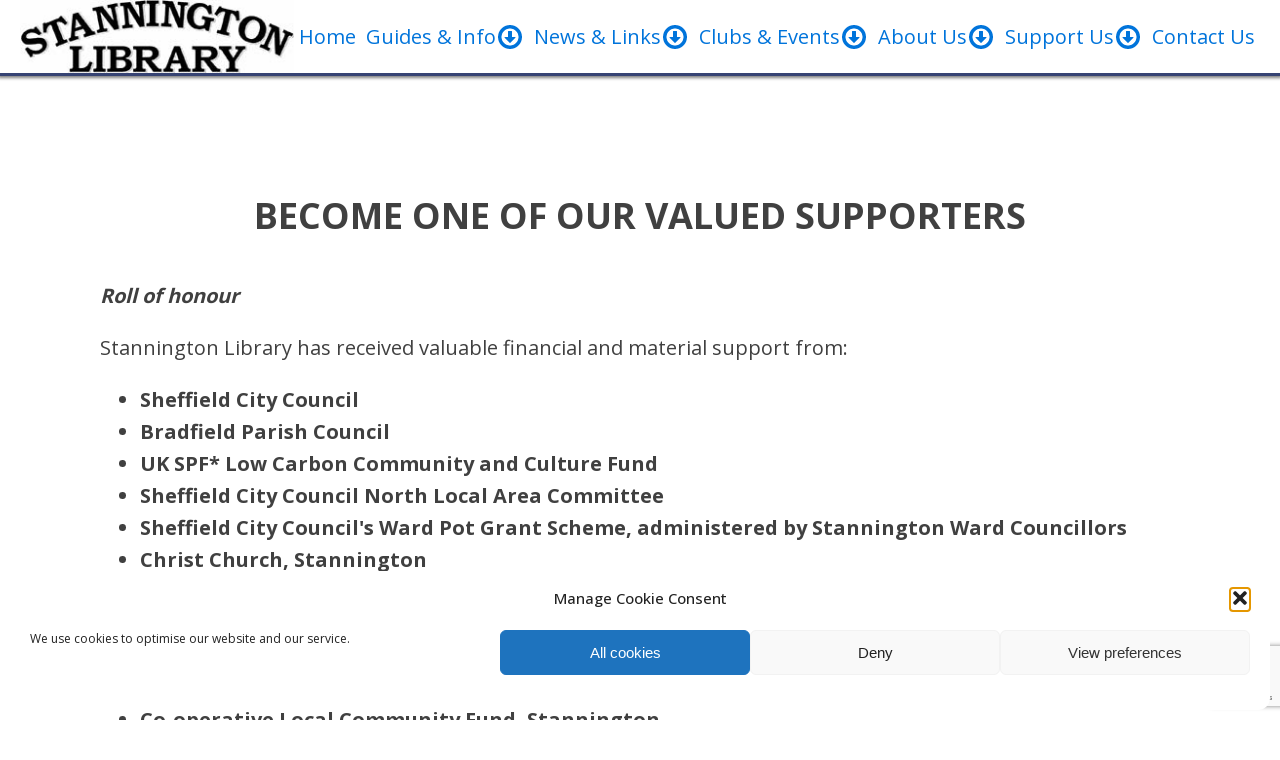

--- FILE ---
content_type: text/html; charset=utf-8
request_url: https://www.google.com/recaptcha/api2/anchor?ar=1&k=6LfuOesUAAAAACgMkhY-VleB7KeO-u7MV-lIjG6E&co=aHR0cHM6Ly9zdGFubmluZ3RvbmxpYnJhcnkuY29tOjQ0Mw..&hl=en&v=N67nZn4AqZkNcbeMu4prBgzg&size=invisible&anchor-ms=20000&execute-ms=30000&cb=42bipgr51qgg
body_size: 48653
content:
<!DOCTYPE HTML><html dir="ltr" lang="en"><head><meta http-equiv="Content-Type" content="text/html; charset=UTF-8">
<meta http-equiv="X-UA-Compatible" content="IE=edge">
<title>reCAPTCHA</title>
<style type="text/css">
/* cyrillic-ext */
@font-face {
  font-family: 'Roboto';
  font-style: normal;
  font-weight: 400;
  font-stretch: 100%;
  src: url(//fonts.gstatic.com/s/roboto/v48/KFO7CnqEu92Fr1ME7kSn66aGLdTylUAMa3GUBHMdazTgWw.woff2) format('woff2');
  unicode-range: U+0460-052F, U+1C80-1C8A, U+20B4, U+2DE0-2DFF, U+A640-A69F, U+FE2E-FE2F;
}
/* cyrillic */
@font-face {
  font-family: 'Roboto';
  font-style: normal;
  font-weight: 400;
  font-stretch: 100%;
  src: url(//fonts.gstatic.com/s/roboto/v48/KFO7CnqEu92Fr1ME7kSn66aGLdTylUAMa3iUBHMdazTgWw.woff2) format('woff2');
  unicode-range: U+0301, U+0400-045F, U+0490-0491, U+04B0-04B1, U+2116;
}
/* greek-ext */
@font-face {
  font-family: 'Roboto';
  font-style: normal;
  font-weight: 400;
  font-stretch: 100%;
  src: url(//fonts.gstatic.com/s/roboto/v48/KFO7CnqEu92Fr1ME7kSn66aGLdTylUAMa3CUBHMdazTgWw.woff2) format('woff2');
  unicode-range: U+1F00-1FFF;
}
/* greek */
@font-face {
  font-family: 'Roboto';
  font-style: normal;
  font-weight: 400;
  font-stretch: 100%;
  src: url(//fonts.gstatic.com/s/roboto/v48/KFO7CnqEu92Fr1ME7kSn66aGLdTylUAMa3-UBHMdazTgWw.woff2) format('woff2');
  unicode-range: U+0370-0377, U+037A-037F, U+0384-038A, U+038C, U+038E-03A1, U+03A3-03FF;
}
/* math */
@font-face {
  font-family: 'Roboto';
  font-style: normal;
  font-weight: 400;
  font-stretch: 100%;
  src: url(//fonts.gstatic.com/s/roboto/v48/KFO7CnqEu92Fr1ME7kSn66aGLdTylUAMawCUBHMdazTgWw.woff2) format('woff2');
  unicode-range: U+0302-0303, U+0305, U+0307-0308, U+0310, U+0312, U+0315, U+031A, U+0326-0327, U+032C, U+032F-0330, U+0332-0333, U+0338, U+033A, U+0346, U+034D, U+0391-03A1, U+03A3-03A9, U+03B1-03C9, U+03D1, U+03D5-03D6, U+03F0-03F1, U+03F4-03F5, U+2016-2017, U+2034-2038, U+203C, U+2040, U+2043, U+2047, U+2050, U+2057, U+205F, U+2070-2071, U+2074-208E, U+2090-209C, U+20D0-20DC, U+20E1, U+20E5-20EF, U+2100-2112, U+2114-2115, U+2117-2121, U+2123-214F, U+2190, U+2192, U+2194-21AE, U+21B0-21E5, U+21F1-21F2, U+21F4-2211, U+2213-2214, U+2216-22FF, U+2308-230B, U+2310, U+2319, U+231C-2321, U+2336-237A, U+237C, U+2395, U+239B-23B7, U+23D0, U+23DC-23E1, U+2474-2475, U+25AF, U+25B3, U+25B7, U+25BD, U+25C1, U+25CA, U+25CC, U+25FB, U+266D-266F, U+27C0-27FF, U+2900-2AFF, U+2B0E-2B11, U+2B30-2B4C, U+2BFE, U+3030, U+FF5B, U+FF5D, U+1D400-1D7FF, U+1EE00-1EEFF;
}
/* symbols */
@font-face {
  font-family: 'Roboto';
  font-style: normal;
  font-weight: 400;
  font-stretch: 100%;
  src: url(//fonts.gstatic.com/s/roboto/v48/KFO7CnqEu92Fr1ME7kSn66aGLdTylUAMaxKUBHMdazTgWw.woff2) format('woff2');
  unicode-range: U+0001-000C, U+000E-001F, U+007F-009F, U+20DD-20E0, U+20E2-20E4, U+2150-218F, U+2190, U+2192, U+2194-2199, U+21AF, U+21E6-21F0, U+21F3, U+2218-2219, U+2299, U+22C4-22C6, U+2300-243F, U+2440-244A, U+2460-24FF, U+25A0-27BF, U+2800-28FF, U+2921-2922, U+2981, U+29BF, U+29EB, U+2B00-2BFF, U+4DC0-4DFF, U+FFF9-FFFB, U+10140-1018E, U+10190-1019C, U+101A0, U+101D0-101FD, U+102E0-102FB, U+10E60-10E7E, U+1D2C0-1D2D3, U+1D2E0-1D37F, U+1F000-1F0FF, U+1F100-1F1AD, U+1F1E6-1F1FF, U+1F30D-1F30F, U+1F315, U+1F31C, U+1F31E, U+1F320-1F32C, U+1F336, U+1F378, U+1F37D, U+1F382, U+1F393-1F39F, U+1F3A7-1F3A8, U+1F3AC-1F3AF, U+1F3C2, U+1F3C4-1F3C6, U+1F3CA-1F3CE, U+1F3D4-1F3E0, U+1F3ED, U+1F3F1-1F3F3, U+1F3F5-1F3F7, U+1F408, U+1F415, U+1F41F, U+1F426, U+1F43F, U+1F441-1F442, U+1F444, U+1F446-1F449, U+1F44C-1F44E, U+1F453, U+1F46A, U+1F47D, U+1F4A3, U+1F4B0, U+1F4B3, U+1F4B9, U+1F4BB, U+1F4BF, U+1F4C8-1F4CB, U+1F4D6, U+1F4DA, U+1F4DF, U+1F4E3-1F4E6, U+1F4EA-1F4ED, U+1F4F7, U+1F4F9-1F4FB, U+1F4FD-1F4FE, U+1F503, U+1F507-1F50B, U+1F50D, U+1F512-1F513, U+1F53E-1F54A, U+1F54F-1F5FA, U+1F610, U+1F650-1F67F, U+1F687, U+1F68D, U+1F691, U+1F694, U+1F698, U+1F6AD, U+1F6B2, U+1F6B9-1F6BA, U+1F6BC, U+1F6C6-1F6CF, U+1F6D3-1F6D7, U+1F6E0-1F6EA, U+1F6F0-1F6F3, U+1F6F7-1F6FC, U+1F700-1F7FF, U+1F800-1F80B, U+1F810-1F847, U+1F850-1F859, U+1F860-1F887, U+1F890-1F8AD, U+1F8B0-1F8BB, U+1F8C0-1F8C1, U+1F900-1F90B, U+1F93B, U+1F946, U+1F984, U+1F996, U+1F9E9, U+1FA00-1FA6F, U+1FA70-1FA7C, U+1FA80-1FA89, U+1FA8F-1FAC6, U+1FACE-1FADC, U+1FADF-1FAE9, U+1FAF0-1FAF8, U+1FB00-1FBFF;
}
/* vietnamese */
@font-face {
  font-family: 'Roboto';
  font-style: normal;
  font-weight: 400;
  font-stretch: 100%;
  src: url(//fonts.gstatic.com/s/roboto/v48/KFO7CnqEu92Fr1ME7kSn66aGLdTylUAMa3OUBHMdazTgWw.woff2) format('woff2');
  unicode-range: U+0102-0103, U+0110-0111, U+0128-0129, U+0168-0169, U+01A0-01A1, U+01AF-01B0, U+0300-0301, U+0303-0304, U+0308-0309, U+0323, U+0329, U+1EA0-1EF9, U+20AB;
}
/* latin-ext */
@font-face {
  font-family: 'Roboto';
  font-style: normal;
  font-weight: 400;
  font-stretch: 100%;
  src: url(//fonts.gstatic.com/s/roboto/v48/KFO7CnqEu92Fr1ME7kSn66aGLdTylUAMa3KUBHMdazTgWw.woff2) format('woff2');
  unicode-range: U+0100-02BA, U+02BD-02C5, U+02C7-02CC, U+02CE-02D7, U+02DD-02FF, U+0304, U+0308, U+0329, U+1D00-1DBF, U+1E00-1E9F, U+1EF2-1EFF, U+2020, U+20A0-20AB, U+20AD-20C0, U+2113, U+2C60-2C7F, U+A720-A7FF;
}
/* latin */
@font-face {
  font-family: 'Roboto';
  font-style: normal;
  font-weight: 400;
  font-stretch: 100%;
  src: url(//fonts.gstatic.com/s/roboto/v48/KFO7CnqEu92Fr1ME7kSn66aGLdTylUAMa3yUBHMdazQ.woff2) format('woff2');
  unicode-range: U+0000-00FF, U+0131, U+0152-0153, U+02BB-02BC, U+02C6, U+02DA, U+02DC, U+0304, U+0308, U+0329, U+2000-206F, U+20AC, U+2122, U+2191, U+2193, U+2212, U+2215, U+FEFF, U+FFFD;
}
/* cyrillic-ext */
@font-face {
  font-family: 'Roboto';
  font-style: normal;
  font-weight: 500;
  font-stretch: 100%;
  src: url(//fonts.gstatic.com/s/roboto/v48/KFO7CnqEu92Fr1ME7kSn66aGLdTylUAMa3GUBHMdazTgWw.woff2) format('woff2');
  unicode-range: U+0460-052F, U+1C80-1C8A, U+20B4, U+2DE0-2DFF, U+A640-A69F, U+FE2E-FE2F;
}
/* cyrillic */
@font-face {
  font-family: 'Roboto';
  font-style: normal;
  font-weight: 500;
  font-stretch: 100%;
  src: url(//fonts.gstatic.com/s/roboto/v48/KFO7CnqEu92Fr1ME7kSn66aGLdTylUAMa3iUBHMdazTgWw.woff2) format('woff2');
  unicode-range: U+0301, U+0400-045F, U+0490-0491, U+04B0-04B1, U+2116;
}
/* greek-ext */
@font-face {
  font-family: 'Roboto';
  font-style: normal;
  font-weight: 500;
  font-stretch: 100%;
  src: url(//fonts.gstatic.com/s/roboto/v48/KFO7CnqEu92Fr1ME7kSn66aGLdTylUAMa3CUBHMdazTgWw.woff2) format('woff2');
  unicode-range: U+1F00-1FFF;
}
/* greek */
@font-face {
  font-family: 'Roboto';
  font-style: normal;
  font-weight: 500;
  font-stretch: 100%;
  src: url(//fonts.gstatic.com/s/roboto/v48/KFO7CnqEu92Fr1ME7kSn66aGLdTylUAMa3-UBHMdazTgWw.woff2) format('woff2');
  unicode-range: U+0370-0377, U+037A-037F, U+0384-038A, U+038C, U+038E-03A1, U+03A3-03FF;
}
/* math */
@font-face {
  font-family: 'Roboto';
  font-style: normal;
  font-weight: 500;
  font-stretch: 100%;
  src: url(//fonts.gstatic.com/s/roboto/v48/KFO7CnqEu92Fr1ME7kSn66aGLdTylUAMawCUBHMdazTgWw.woff2) format('woff2');
  unicode-range: U+0302-0303, U+0305, U+0307-0308, U+0310, U+0312, U+0315, U+031A, U+0326-0327, U+032C, U+032F-0330, U+0332-0333, U+0338, U+033A, U+0346, U+034D, U+0391-03A1, U+03A3-03A9, U+03B1-03C9, U+03D1, U+03D5-03D6, U+03F0-03F1, U+03F4-03F5, U+2016-2017, U+2034-2038, U+203C, U+2040, U+2043, U+2047, U+2050, U+2057, U+205F, U+2070-2071, U+2074-208E, U+2090-209C, U+20D0-20DC, U+20E1, U+20E5-20EF, U+2100-2112, U+2114-2115, U+2117-2121, U+2123-214F, U+2190, U+2192, U+2194-21AE, U+21B0-21E5, U+21F1-21F2, U+21F4-2211, U+2213-2214, U+2216-22FF, U+2308-230B, U+2310, U+2319, U+231C-2321, U+2336-237A, U+237C, U+2395, U+239B-23B7, U+23D0, U+23DC-23E1, U+2474-2475, U+25AF, U+25B3, U+25B7, U+25BD, U+25C1, U+25CA, U+25CC, U+25FB, U+266D-266F, U+27C0-27FF, U+2900-2AFF, U+2B0E-2B11, U+2B30-2B4C, U+2BFE, U+3030, U+FF5B, U+FF5D, U+1D400-1D7FF, U+1EE00-1EEFF;
}
/* symbols */
@font-face {
  font-family: 'Roboto';
  font-style: normal;
  font-weight: 500;
  font-stretch: 100%;
  src: url(//fonts.gstatic.com/s/roboto/v48/KFO7CnqEu92Fr1ME7kSn66aGLdTylUAMaxKUBHMdazTgWw.woff2) format('woff2');
  unicode-range: U+0001-000C, U+000E-001F, U+007F-009F, U+20DD-20E0, U+20E2-20E4, U+2150-218F, U+2190, U+2192, U+2194-2199, U+21AF, U+21E6-21F0, U+21F3, U+2218-2219, U+2299, U+22C4-22C6, U+2300-243F, U+2440-244A, U+2460-24FF, U+25A0-27BF, U+2800-28FF, U+2921-2922, U+2981, U+29BF, U+29EB, U+2B00-2BFF, U+4DC0-4DFF, U+FFF9-FFFB, U+10140-1018E, U+10190-1019C, U+101A0, U+101D0-101FD, U+102E0-102FB, U+10E60-10E7E, U+1D2C0-1D2D3, U+1D2E0-1D37F, U+1F000-1F0FF, U+1F100-1F1AD, U+1F1E6-1F1FF, U+1F30D-1F30F, U+1F315, U+1F31C, U+1F31E, U+1F320-1F32C, U+1F336, U+1F378, U+1F37D, U+1F382, U+1F393-1F39F, U+1F3A7-1F3A8, U+1F3AC-1F3AF, U+1F3C2, U+1F3C4-1F3C6, U+1F3CA-1F3CE, U+1F3D4-1F3E0, U+1F3ED, U+1F3F1-1F3F3, U+1F3F5-1F3F7, U+1F408, U+1F415, U+1F41F, U+1F426, U+1F43F, U+1F441-1F442, U+1F444, U+1F446-1F449, U+1F44C-1F44E, U+1F453, U+1F46A, U+1F47D, U+1F4A3, U+1F4B0, U+1F4B3, U+1F4B9, U+1F4BB, U+1F4BF, U+1F4C8-1F4CB, U+1F4D6, U+1F4DA, U+1F4DF, U+1F4E3-1F4E6, U+1F4EA-1F4ED, U+1F4F7, U+1F4F9-1F4FB, U+1F4FD-1F4FE, U+1F503, U+1F507-1F50B, U+1F50D, U+1F512-1F513, U+1F53E-1F54A, U+1F54F-1F5FA, U+1F610, U+1F650-1F67F, U+1F687, U+1F68D, U+1F691, U+1F694, U+1F698, U+1F6AD, U+1F6B2, U+1F6B9-1F6BA, U+1F6BC, U+1F6C6-1F6CF, U+1F6D3-1F6D7, U+1F6E0-1F6EA, U+1F6F0-1F6F3, U+1F6F7-1F6FC, U+1F700-1F7FF, U+1F800-1F80B, U+1F810-1F847, U+1F850-1F859, U+1F860-1F887, U+1F890-1F8AD, U+1F8B0-1F8BB, U+1F8C0-1F8C1, U+1F900-1F90B, U+1F93B, U+1F946, U+1F984, U+1F996, U+1F9E9, U+1FA00-1FA6F, U+1FA70-1FA7C, U+1FA80-1FA89, U+1FA8F-1FAC6, U+1FACE-1FADC, U+1FADF-1FAE9, U+1FAF0-1FAF8, U+1FB00-1FBFF;
}
/* vietnamese */
@font-face {
  font-family: 'Roboto';
  font-style: normal;
  font-weight: 500;
  font-stretch: 100%;
  src: url(//fonts.gstatic.com/s/roboto/v48/KFO7CnqEu92Fr1ME7kSn66aGLdTylUAMa3OUBHMdazTgWw.woff2) format('woff2');
  unicode-range: U+0102-0103, U+0110-0111, U+0128-0129, U+0168-0169, U+01A0-01A1, U+01AF-01B0, U+0300-0301, U+0303-0304, U+0308-0309, U+0323, U+0329, U+1EA0-1EF9, U+20AB;
}
/* latin-ext */
@font-face {
  font-family: 'Roboto';
  font-style: normal;
  font-weight: 500;
  font-stretch: 100%;
  src: url(//fonts.gstatic.com/s/roboto/v48/KFO7CnqEu92Fr1ME7kSn66aGLdTylUAMa3KUBHMdazTgWw.woff2) format('woff2');
  unicode-range: U+0100-02BA, U+02BD-02C5, U+02C7-02CC, U+02CE-02D7, U+02DD-02FF, U+0304, U+0308, U+0329, U+1D00-1DBF, U+1E00-1E9F, U+1EF2-1EFF, U+2020, U+20A0-20AB, U+20AD-20C0, U+2113, U+2C60-2C7F, U+A720-A7FF;
}
/* latin */
@font-face {
  font-family: 'Roboto';
  font-style: normal;
  font-weight: 500;
  font-stretch: 100%;
  src: url(//fonts.gstatic.com/s/roboto/v48/KFO7CnqEu92Fr1ME7kSn66aGLdTylUAMa3yUBHMdazQ.woff2) format('woff2');
  unicode-range: U+0000-00FF, U+0131, U+0152-0153, U+02BB-02BC, U+02C6, U+02DA, U+02DC, U+0304, U+0308, U+0329, U+2000-206F, U+20AC, U+2122, U+2191, U+2193, U+2212, U+2215, U+FEFF, U+FFFD;
}
/* cyrillic-ext */
@font-face {
  font-family: 'Roboto';
  font-style: normal;
  font-weight: 900;
  font-stretch: 100%;
  src: url(//fonts.gstatic.com/s/roboto/v48/KFO7CnqEu92Fr1ME7kSn66aGLdTylUAMa3GUBHMdazTgWw.woff2) format('woff2');
  unicode-range: U+0460-052F, U+1C80-1C8A, U+20B4, U+2DE0-2DFF, U+A640-A69F, U+FE2E-FE2F;
}
/* cyrillic */
@font-face {
  font-family: 'Roboto';
  font-style: normal;
  font-weight: 900;
  font-stretch: 100%;
  src: url(//fonts.gstatic.com/s/roboto/v48/KFO7CnqEu92Fr1ME7kSn66aGLdTylUAMa3iUBHMdazTgWw.woff2) format('woff2');
  unicode-range: U+0301, U+0400-045F, U+0490-0491, U+04B0-04B1, U+2116;
}
/* greek-ext */
@font-face {
  font-family: 'Roboto';
  font-style: normal;
  font-weight: 900;
  font-stretch: 100%;
  src: url(//fonts.gstatic.com/s/roboto/v48/KFO7CnqEu92Fr1ME7kSn66aGLdTylUAMa3CUBHMdazTgWw.woff2) format('woff2');
  unicode-range: U+1F00-1FFF;
}
/* greek */
@font-face {
  font-family: 'Roboto';
  font-style: normal;
  font-weight: 900;
  font-stretch: 100%;
  src: url(//fonts.gstatic.com/s/roboto/v48/KFO7CnqEu92Fr1ME7kSn66aGLdTylUAMa3-UBHMdazTgWw.woff2) format('woff2');
  unicode-range: U+0370-0377, U+037A-037F, U+0384-038A, U+038C, U+038E-03A1, U+03A3-03FF;
}
/* math */
@font-face {
  font-family: 'Roboto';
  font-style: normal;
  font-weight: 900;
  font-stretch: 100%;
  src: url(//fonts.gstatic.com/s/roboto/v48/KFO7CnqEu92Fr1ME7kSn66aGLdTylUAMawCUBHMdazTgWw.woff2) format('woff2');
  unicode-range: U+0302-0303, U+0305, U+0307-0308, U+0310, U+0312, U+0315, U+031A, U+0326-0327, U+032C, U+032F-0330, U+0332-0333, U+0338, U+033A, U+0346, U+034D, U+0391-03A1, U+03A3-03A9, U+03B1-03C9, U+03D1, U+03D5-03D6, U+03F0-03F1, U+03F4-03F5, U+2016-2017, U+2034-2038, U+203C, U+2040, U+2043, U+2047, U+2050, U+2057, U+205F, U+2070-2071, U+2074-208E, U+2090-209C, U+20D0-20DC, U+20E1, U+20E5-20EF, U+2100-2112, U+2114-2115, U+2117-2121, U+2123-214F, U+2190, U+2192, U+2194-21AE, U+21B0-21E5, U+21F1-21F2, U+21F4-2211, U+2213-2214, U+2216-22FF, U+2308-230B, U+2310, U+2319, U+231C-2321, U+2336-237A, U+237C, U+2395, U+239B-23B7, U+23D0, U+23DC-23E1, U+2474-2475, U+25AF, U+25B3, U+25B7, U+25BD, U+25C1, U+25CA, U+25CC, U+25FB, U+266D-266F, U+27C0-27FF, U+2900-2AFF, U+2B0E-2B11, U+2B30-2B4C, U+2BFE, U+3030, U+FF5B, U+FF5D, U+1D400-1D7FF, U+1EE00-1EEFF;
}
/* symbols */
@font-face {
  font-family: 'Roboto';
  font-style: normal;
  font-weight: 900;
  font-stretch: 100%;
  src: url(//fonts.gstatic.com/s/roboto/v48/KFO7CnqEu92Fr1ME7kSn66aGLdTylUAMaxKUBHMdazTgWw.woff2) format('woff2');
  unicode-range: U+0001-000C, U+000E-001F, U+007F-009F, U+20DD-20E0, U+20E2-20E4, U+2150-218F, U+2190, U+2192, U+2194-2199, U+21AF, U+21E6-21F0, U+21F3, U+2218-2219, U+2299, U+22C4-22C6, U+2300-243F, U+2440-244A, U+2460-24FF, U+25A0-27BF, U+2800-28FF, U+2921-2922, U+2981, U+29BF, U+29EB, U+2B00-2BFF, U+4DC0-4DFF, U+FFF9-FFFB, U+10140-1018E, U+10190-1019C, U+101A0, U+101D0-101FD, U+102E0-102FB, U+10E60-10E7E, U+1D2C0-1D2D3, U+1D2E0-1D37F, U+1F000-1F0FF, U+1F100-1F1AD, U+1F1E6-1F1FF, U+1F30D-1F30F, U+1F315, U+1F31C, U+1F31E, U+1F320-1F32C, U+1F336, U+1F378, U+1F37D, U+1F382, U+1F393-1F39F, U+1F3A7-1F3A8, U+1F3AC-1F3AF, U+1F3C2, U+1F3C4-1F3C6, U+1F3CA-1F3CE, U+1F3D4-1F3E0, U+1F3ED, U+1F3F1-1F3F3, U+1F3F5-1F3F7, U+1F408, U+1F415, U+1F41F, U+1F426, U+1F43F, U+1F441-1F442, U+1F444, U+1F446-1F449, U+1F44C-1F44E, U+1F453, U+1F46A, U+1F47D, U+1F4A3, U+1F4B0, U+1F4B3, U+1F4B9, U+1F4BB, U+1F4BF, U+1F4C8-1F4CB, U+1F4D6, U+1F4DA, U+1F4DF, U+1F4E3-1F4E6, U+1F4EA-1F4ED, U+1F4F7, U+1F4F9-1F4FB, U+1F4FD-1F4FE, U+1F503, U+1F507-1F50B, U+1F50D, U+1F512-1F513, U+1F53E-1F54A, U+1F54F-1F5FA, U+1F610, U+1F650-1F67F, U+1F687, U+1F68D, U+1F691, U+1F694, U+1F698, U+1F6AD, U+1F6B2, U+1F6B9-1F6BA, U+1F6BC, U+1F6C6-1F6CF, U+1F6D3-1F6D7, U+1F6E0-1F6EA, U+1F6F0-1F6F3, U+1F6F7-1F6FC, U+1F700-1F7FF, U+1F800-1F80B, U+1F810-1F847, U+1F850-1F859, U+1F860-1F887, U+1F890-1F8AD, U+1F8B0-1F8BB, U+1F8C0-1F8C1, U+1F900-1F90B, U+1F93B, U+1F946, U+1F984, U+1F996, U+1F9E9, U+1FA00-1FA6F, U+1FA70-1FA7C, U+1FA80-1FA89, U+1FA8F-1FAC6, U+1FACE-1FADC, U+1FADF-1FAE9, U+1FAF0-1FAF8, U+1FB00-1FBFF;
}
/* vietnamese */
@font-face {
  font-family: 'Roboto';
  font-style: normal;
  font-weight: 900;
  font-stretch: 100%;
  src: url(//fonts.gstatic.com/s/roboto/v48/KFO7CnqEu92Fr1ME7kSn66aGLdTylUAMa3OUBHMdazTgWw.woff2) format('woff2');
  unicode-range: U+0102-0103, U+0110-0111, U+0128-0129, U+0168-0169, U+01A0-01A1, U+01AF-01B0, U+0300-0301, U+0303-0304, U+0308-0309, U+0323, U+0329, U+1EA0-1EF9, U+20AB;
}
/* latin-ext */
@font-face {
  font-family: 'Roboto';
  font-style: normal;
  font-weight: 900;
  font-stretch: 100%;
  src: url(//fonts.gstatic.com/s/roboto/v48/KFO7CnqEu92Fr1ME7kSn66aGLdTylUAMa3KUBHMdazTgWw.woff2) format('woff2');
  unicode-range: U+0100-02BA, U+02BD-02C5, U+02C7-02CC, U+02CE-02D7, U+02DD-02FF, U+0304, U+0308, U+0329, U+1D00-1DBF, U+1E00-1E9F, U+1EF2-1EFF, U+2020, U+20A0-20AB, U+20AD-20C0, U+2113, U+2C60-2C7F, U+A720-A7FF;
}
/* latin */
@font-face {
  font-family: 'Roboto';
  font-style: normal;
  font-weight: 900;
  font-stretch: 100%;
  src: url(//fonts.gstatic.com/s/roboto/v48/KFO7CnqEu92Fr1ME7kSn66aGLdTylUAMa3yUBHMdazQ.woff2) format('woff2');
  unicode-range: U+0000-00FF, U+0131, U+0152-0153, U+02BB-02BC, U+02C6, U+02DA, U+02DC, U+0304, U+0308, U+0329, U+2000-206F, U+20AC, U+2122, U+2191, U+2193, U+2212, U+2215, U+FEFF, U+FFFD;
}

</style>
<link rel="stylesheet" type="text/css" href="https://www.gstatic.com/recaptcha/releases/N67nZn4AqZkNcbeMu4prBgzg/styles__ltr.css">
<script nonce="jjxv23ggQi7FvJTAM02n_w" type="text/javascript">window['__recaptcha_api'] = 'https://www.google.com/recaptcha/api2/';</script>
<script type="text/javascript" src="https://www.gstatic.com/recaptcha/releases/N67nZn4AqZkNcbeMu4prBgzg/recaptcha__en.js" nonce="jjxv23ggQi7FvJTAM02n_w">
      
    </script></head>
<body><div id="rc-anchor-alert" class="rc-anchor-alert"></div>
<input type="hidden" id="recaptcha-token" value="[base64]">
<script type="text/javascript" nonce="jjxv23ggQi7FvJTAM02n_w">
      recaptcha.anchor.Main.init("[\x22ainput\x22,[\x22bgdata\x22,\x22\x22,\[base64]/[base64]/MjU1Ong/[base64]/[base64]/[base64]/[base64]/[base64]/[base64]/[base64]/[base64]/[base64]/[base64]/[base64]/[base64]/[base64]/[base64]/[base64]\\u003d\x22,\[base64]\\u003d\x22,\[base64]/w4EHw5rDuMKUw4RIbkfDrcKlIwHCl8K0wq50TyxPw7NHPsOnw5DCsMOoH1QNwq4RdsODwodtCQFAw6ZpTl3DssKpQB/DhmMOc8OLwrrCjMOXw53DqMOIw6Nsw5nDhcK2woxCw7LDlcOzwo7ChcOvRhgfw6zCkMOxw7TDvTwfCwdww5/DpsOUBH/[base64]/CnEzCtMKWCH3DvMOzKUhybUcBO8KlwqfDpUDCjcO2w53DjW/DmcOiby3DhwBywol/w75jwoLCjsKcwqEgBMKFfhfCgj/CgRbChhDDoWcrw4/DqMKiJCIfw5cZbMO5wo40c8OOVXh3c8OKM8OVZMOKwoDCjEHCukg+OMOeJRjChsK6wobDr1FmwqptLcOCI8OPw5rDuwB8w7/Dom5Ww5XCuMKiwqDDgMOUwq3CjXbDmjZXw7HCuRHCs8K3ElgRw6fDlMKLLlzCp8KZw5U9GVrDrnHClMKhwqLCnQE/wqPChybCusOhw6gKwoAXw7zDug0OEMKfw6jDn0QJC8OPT8KFOR7DjMKWVjzCtMKdw7M7wr8kIxHCu8OhwrMvRMOhwr4vW8O3VcOgFMOoPSZQw4EFwpF0w5vDl2vDhivCosOPwrLCr8KhOsK1w6/CphnDrcO8QcOXcWUrGygKJMKRwr/CghwJw5/CrEnCoC/Ckht/wofDv8KCw6diImstw4TCvkHDnMK0Jlw+w41Uf8KRw4Q2wrJxw6DDrlHDgEFmw4UzwrUpw5XDj8O2wq/Dl8KOw40NKcKCw4zCoT7DisOxV0PCtULCpcO9ESTCk8K5alnCksOtwp0JGjoWwozDqHA7bMOXScOSwrfCvyPCmcKFY8Oywp/DlSNnCSrCoxvDqMK9wqdCwqjCtsO6wqLDvxjDiMKcw5TCkCtwwojCkjDDoMK2KwgVLTbDvcOqUw/Di8Knw6IGw5jClmkkw7dsw4zCujXCssOAw7LCosOzFsOgBMOtbsOfEMKtw4h8cMOdw6/Dt004dMOoP8K/[base64]/Zh8Iw4h3GMO3K8Kqw5JLDsORb8OVYlsyw7DCqMKgw6TDjUPDgQrDs2p5w4xcwoMNwo7CoDI+wrPCgh8tLcKVwrMuwr/[base64]/CqMK4wqNaw6rCicOcT2IbwrDDiMKMw5hOCMOTw5Bmw7LDjcO+wpQKw7Z6w5LCoMORWzzDoDXCn8ObS0Z6wp5PBUrDvMKYPMKPw7FXw61Sw4nDn8KVw71awonCjsOmw5HCo2ZUbzfCr8K6wrvDjkpIw6VbwpLCv2JXwrHClH/DosKUw45zw7/DpcOGwoUgRsOmOsO9wqPDhsK9wod6fUYYw65Iw6vDuSzCoi4raB4yGFnCnsKpT8KVwolxK8OJfcKnYRliQMOSNTULwrhiw7MjT8KcfcOFwozCmFDChgspOsK2wp/DmzU6VsKeVMOoSHESw6HDu8OwMHnDlcKsw6IDRBbDq8K8w59Le8KfQCDDqWVfwoBYwpzDisO1fcO/woDCtcKNwofCkEpvw5DCmsK+PybDp8Omw71EBcK2OgxPDMK8UMOTw4LDnVcDE8OgVcOcw6jCsTDChsOZXMOMJQLCksO6L8Kaw44vTyYBY8KgOsOaw4jClMKuwrAzbcKhaMOiw4RNw6PDi8KyKErDgkwwwqBXJUpww5jDrijCj8OPQVI1wpIQDQvDg8O8wp/ClMOuwqXCusK5wqPDvzhPw6HCiVfDocKgwpUjHBTDtMKAw4DCrsKHwqwcw5XDpBEpc1fDiArClHQLREXDiAMqwqbCoyMqE8OcAn9oZsKqwq/Ds8Oqw4rDr2o3QcKcC8KbE8Ofw4ENd8KZDMKbw7vDlADCh8OYwpAcwrPDtyIBLlnCisO3wqUjH0EDw6l8w5UHRMKZw5bCvWEPw6A2PxfDusKMw5ljw7bDuMKRYsKLZSAZHRtzQ8KIwrDCh8K0YSdiw6U8w5/Dk8O0w40Dw5nDtAUOwpDCsn/CrW3CtMKuwoVXwqDCuMKYwpouw77Du8O7w5zDssOydcOVJzrDkFJvwq/CvMKCw4tAw7rDmsO5w5Y2GRjDj8OLw5chwoVVwqbCkTVtw4kZwprDl2d/[base64]/wpodWykJwpEsFUZGw7rChsKDw4HDnMKGwoLCnsK4wop5W8OTw4jCosOQw7ZjbS7Dl0Q4Ln8Iw4Q+w6JBwrDCv3TDi2E9Ml/DnsOaDl3DkTbDq8KGTQDCicKRwrbClMKADBp4fXgvBcKRwpdRWRHCnCFKwo3DrRpOw5Exw4fDt8K+D8KkwpLDucO7X2zCnMOvWsKJwoFmw7XDgMKoE0/DvU8kw6fDsEwDa8KnZklrw5HCksO2w5zDscOyAm/CgwslLsOXMsK0cMO7w5NuAC/DnMOYw6bDh8OIwqfCjMKDw4kyF8KuwqPDgMOsPCnCtMKKccO9w4dXwrrDocKswoR7CcOxe8K7wpIkwqvChMKEQXjDsMKTw7/[base64]/[base64]/[base64]/ClMKCwpzDlcO6wrrCphDClsOHPBfCizE5GG1HwoHDhsOWO8ObI8KzCDnDqMKHw5IMZMKnCngxdcKOTsKfbCPChGLDrsOewpLDn8ORbcOcw4TDmMKww6rDv2Ifw7wfw54xPUgaVyhqwrHDg1/CpFzCj1HDpBvDtTrDqm/Ct8KNw5deERXCl2xTW8KkwrcFw5HDrMK9woViw65OL8KfJMKqwoEaH8OBwrzCkcKPw4FZw4Jqw480wrdPOsONw4EXPy/DsEI7w7DCsjLCpcOywopoK1rCohthwqRjwp8COMOUMMOKwoQNw6N4wq16woFGf2PDpgbChD3Drnlsw47Dq8KdR8OHw4/[base64]/DuETCucK+CAlkYWw4w5PDmR5XdMKew4NqwpY4wrnDqG3DlcOhFcKaT8KhNcO+wqh+wp8XbTgBdkQmwocOw6A3w4UVUiLDjsKuSsOHw5hqwojClsKLw6LCtGF6woPCgMK8LsKHwo/Co8OtBHXCj23DnsKLwpfDi8K5RcO+ND3CtcKLwrrDuQ3Cs8O7dxfDo8KMVHplw5w+w5bCk3XCrWbDicOsw6kfHX/DtVHDvcKGPsOfTMOORMOdenDDlH9swoR6b8OaAUJ3e05lw5fCnMKEOjLDhcOsw4fCisOLVgIeBmnDiMONG8OUVyBZIV0dw4TCpAZ/wrfDv8KeJVUww4bChMOwwpEyw6dawpTCnkQ0w6oHG2lDw7TDlsK4w4/CgUbDmx1vY8KgYsOHwqnDrMK8w7M+QmB/UlwYT8OuFMKXNcOKV0HCgsKJPsKjJ8KewoHDmyrCmQISO0Ihw4nDvMOJESvCtMKsNVnCr8K9TlvDgAvDnVLDjiPCpMOgw68Rw6bDl3RDcCXDp8ODYcK7wrVgKRzDkMK3SQkBwo15Pxw/SV5rw4rDpsO5wod9wpnCuMKZHsOAXsKfGXDDiMKTL8KeEcOFw68jfSnCpsO2RMO2I8Ktwp9AMjNdwozDvEw1T8OSwqjDnsK8wpVuw5jDhDR4XGRDMcO6eMKSw78zwqd/ecKRQVlqw5rCv2nDrnbCgcKww7TCn8K5wp0Aw4F/[base64]/CmUDDlkbCoFjCnljDjR/[base64]/wrJIE8KaRcK5wqpLK8Kow6LCiMOpShbDq1PDv0lvwokWCwhmL0PDp2XCosO3BAJqw48RwrMrw5TDp8Kmw7UbGcKaw5ZWwrk/wp3CpBTCoV3CmMK1w7fDn3/[base64]/Dn1XCr8OvccO8wowNHsOCL8Kiw5PDkGkAGsOcbELCpC/DnTEpYsORw6bDqmojdsKHwrpFBMOYTjTCv8KGIsKFZcOIOn/CqMOWBcOCJCAITHDCgcKZMcKuw45VAXk1w5ALZMO6w6nDjcK5a8KLwqB3NFfDvEnCsW1/EMKULsOVw5vDjibDhcKmCMKaKGnCosORKR4PehDCgTPDkMOAw7fDp2zDt154w49oWwY4NV1oVMKQwq7DtBrDljrDtsOAw5Qcwpo1wrYoYsOhRcOvw79tISIMb1DDtEVHRcOUwpcDw6zChsOPb8K+wofCs8OkwovCnMOVIcOZwqRIcsOMwo3CvsOewo/DusO6w5UrCcKDLcO3w4vDkcKKw6pBwo3DvcO2Sg4SQxZHw6BiTHIYwqwZw6oTZV7CtMKWw5FuwqJ0Qg3CvMOfQg/CmhobwrLCisKFXi/DvAEjwq/Do8O7w6/[base64]/JifDu0DDucO9CVvCrMKcTzHCgsOuVW4IwozCtl/DmcOyEsKYTTfCn8KUw4bDmsK/w5/DmHw6LmNUW8OxDmlkw6ZQRsOJw4Bqckg4w53CmU5SPDZzwq/[base64]/DrMOhLcOZwqDCncKbLcOuScOhLxVnNBRrETlhwrPCtkvCilk0IFHDu8KnHB/DssKBR2fCpSkZZcOXYyDDgcOVwoTDsk0SecKNSMOtwpk3wojCl8OEfBEywqDDucOCwqUodgfCkMKtw4xvw6XCmcOLCsOQTBx8w7/CocOew4VgwpzCg3/[base64]/wo3DpMK2BcOIQgrDnMKzKR5Ib2/CnVAOw50DwrnCrMK+T8KcdsKbwplKwrA3OEloPgbDvsOFwrXDpMK8T2pBFcObNA0gw6ctNFt/E8OJYcOFDjbCqCLCpBNowq/CmlTDkg7CnT5zw4txRDQEIcKCXMKwGwVDZBNbA8KhwpbDiTPDgsOrwpDDiH3CqcKtw45tGnjCo8KyDMKAWlNbw6tXwrLCnMK5wq7CrcKRw7xPD8Oww7x8V8OhP0RAMm/CrkbCjTrDr8KNwqPCpMK4wrfCpypsEcOPbCfDqMKmwr16JDfDjwbDpgbDqcOJwpPDosOJwq14a3rDrwHCrWw6KcKrwqrDu3TCg2bCtWtOEsOzwpYTJzlWB8K3wpoiw6nCr8OLw6tBwrjDjz4/wq7CuU7CnMKuwrhNOWXCvgvDsUDCu1DDi8OWwpwVwprCl2YqAsKiMAPDpA8rLQ/CvTXDo8OTw6nCoMOvwpXDogjCu3geRsOrwqbCv8KrQMK8w7Mxwr/CocKxw7QKwr0NwrByHMOPwrYbeMOWw7Yyw4hpY8Kiw71nw4TDtUpewp7DicKic3LCh2RhKizCncOgeMOKw7bCs8OBwpYSAXPDssONw4XCjsKkS8KRB2HCn0Bjw5pqw7PCqcKfwrXChMKGV8KYw6ZwwpYLwqPCjMO9Y2tBRiRbwq18wqwSwrfCu8Kgw7DDiETDgl/DqcKxKyLCksOKa8OgfcOabsK4ZznDn8OfwpQjwrDCn2ktNybCh8KUw5QASMK7QBHCjDrDiyQwwoNUbCxBwpoUesOUOD/CqCXCocONw5tQwp0Tw5TCqyrDtcKDwp1Hwo5XwohvwqkrYg7CnMKiw4YFGsKnX8OOwqx1fRldGhsFAcKsw5saw6fDmlg6wo/Dg2A7QMK6P8KPa8KCOsKZwrxSG8OSw6sfwp3Dhx9ewrICSMKzwqIaChV5w7sQAGDDhGhzwoJVLsORwrDCjMK1AWV0wrpxNxHCizvDsMKIw5glw6J4w7DDu33CuMOxw4bDh8O/[base64]/X8K9wqPCvX3Cni82DcOAKUTCmFTClUwOEXPCnMK3wpIUw6J2D8OFUwvCp8O2w43DtsK6QgLDh8Oqwo1Awr5jDxlMOcO7PSZVwq7Cv8OReC46ZEBbR8K7DsOqOCHDshstdcKzP8ODTgM0w4bDu8KcMsODw5AcKVnDi2YnaX3Dp8OUw6vDli3CgQ/DmH/CucO/[base64]/CicOgw6VFwoXDhsOzw4nDnD00wqcGw7HDrCzClFPDikTCimTCl8Ohw7fDhsKOZ3gew6w8woPDghHChMKAw6HCjwIBfALDqcOIZi4LHMKpODcqwonCuDnCmcKZSUbCj8OJA8Ovw77CrMO6w4fDr8K2wpbCimpAw7gRH8KQwpEowrN+w5/CtCHCkcKDazzCtsKSUDTDvMKXdWReU8Olc8KHw5LCusOBw4bChmI0CA3DqcKcwqU5wo3DlE7DpMK4w63DicObwpUaw4DDusKsayvDuAZ+MWLDhjxnwolvHkDCoBfDuMK2ODnDkMOfw5cSaxFJNcOgJcKOwo/DlcK6woXCg2ESY3fCiMO/BcKAwr5YYl7CiMKmwrvDmz0VWhrDgMKDXMKPwrLCmC4Ewpdxwp/DusOBJMOpw53CrVrCkTMrwqrDhQhNwoTChsKqwpHCvcKcfMO3wqTCnkTCkULCrUVaw6XCjVHCq8K/RCYnQMOmw4XDnyNmIz7DlcO/C8KiworDsRHDlMKzHcOhB0RrRcOKVsO4PhAyQMKPK8KRwoTCo8KBwovDpBNIw49xw5rDpsKJC8KqU8K6M8OBJMOnd8Opw57Ds2XCilvDqnFCCsKNw4LDg8OzwobDucKiXsO/wpjDtW8FKRzCtAzDqThHLMKiw5jDkyrDiXQcE8Otw6FDwpp0WX3Cr1Ave8KewoPCg8Ojw4BeKsKpBsK/wq1MwoY6w7HDrcKOwoomGE3CucKWwqQDwoE6H8K9Z8Kxw73DiSMAb8OvKcKtw4rDhsOzVgMqw4nDjyDDrTHCjytHGlEEMgLDjcOaKhMBwqXCpl/CrUrCncKUwqHCjsKNXTDDjwvCuxtBF3bDo3bDhQXCv8OCCkzDiMKQwr7Cpk1lw5ECw7XCnA3DhsKHR8OWwovDpMK7wonDqSlfwrjCvQUtw7HCgMOlwqDCrGtXwrvCi1HCrcKmI8K+w4PCk08dwr5CeHvCgsKLwqEewpxqckNHw4PDum9EwrhJwqvDqAUoJSZGw7UHwp/Ck3wJw4dUw6fDqV3DtsOgC8OQw6PDuMKVWMOYw7EQZcKCwo8XwpI2w5LDuMOlIFkEwrbCtsObwqxEw6TCjVbDlsKHGn/DozdJwq/[base64]/CscKRP8K0AMKZK0XCn2c3DcKJw7zCuMOmwrpew7PCtMKaCcOLGllhHcKsN3VvWFDCh8KYw4YIwobDryTDmcKxf8KMw7EgR8K5w6bDlMKGWgPDoEXCo8KQRsOiw6jCnCzCjC0oAMOiD8K/w4bDqRrCnsKbwpbDvcOVwoQNHg7CmMODPjUldcKDw644w5AHwoLCiH59wrwkwrPCoSc2VGYNAn/DncOrf8K8JwkMw6RYMcOKwpc8d8KuwqNpwrDDjWYaQsKFDkJ1OcOBZm3Cs3bChcOPcRHDhDYPwp13Vhkxw4fCkw/CmBZ+EUgcw4vDgGhdwpVHw5Jew7o+C8KAw4/[base64]/DigcoflrDp0EGwoUSLcK9cnfCpG5OwrwqwqDCmADDvsO9w5R9w6kzw7BeezjDn8OWwpxhdUFGwrjCjRvCp8OtBMO7ZMK7wrrCqwl2Nwp9UhXChVbDugTDmEjDsHwxfRAVbsKYGR/DgH/ClU/DlcKWw7/DgMO/LMKrwpI9EMOgZ8Owwr3ChU7CiT9dEsKZwqEWJEBNT2giY8ONfmnCtMOUw6cqw7JvwpZ5dwfDqS3CocOnw7LChwUyw6nDhAFzw4fDlkfDkDQgbCHDlMKjwrHCtcKmwr8jw7nCjAvDlMOUw5rCmTzDnx/[base64]/[base64]/DqWvDusKWw6E+fB9MwoPCtsO+wpkuw6bCscKfw5AeYMKVdyXDpFcxek7DrkjDkMOZwqIBwr5aBwNLwpXDjUdlXQoGPcOOwpvDvE/DtsKTH8OZIEVRdVzDm2PChMOJwqPCtC/CisOsHMKiw5F1w5XCq8OVwq9YK8OhM8Oaw4bCiitELRHDoxrCgHrCgsKXaMOccjENw7AqO37CrMOcbMK8w5l2woIMw61Hwp7Du8KJw43DpVkaalPDp8ODwrPDr8OJwoLDghZOwqhXw6fDkXDCrcOlX8KOw4DDh8KcQMO/S0gzFcKowqTDkA7ClsOMR8KIwohywokVwovDkMOvw6XDu2jCksKjP8Orwp7DlsK1RMK8w40pw6QWw4xsO8KJwphMwpwmdlzCk37Dq8O7asOdw57DjnfChRF5XUTDu8Oow5jDj8OLw7vCscOswpzDoBnCrUgZwqRMw5fDlcKcwoPDosO8wqbCoiHDnsOdA35nRyt/w7TDl2vDlMKUUMOEGcO5w7bDgMOnUMKKw4zCgkrDosOxd8OmE0nDsBcwwqtuwpddGMOwwobCmw8kw493NytEwrfCv0DDtcOGcMODw6PDuSQFXAnDmTkPRlnDp3NSw5Y7YcOjwoBncMK8w48QwpcQQsK+RcKBw7/[base64]/w4oAw6wow41oXMOCAkPDi8K7J8OFDUUVwpTDiSvCs8O6w7d3w7gYWsOfw6l1w7NYworCpsOYw7QoTV9rw5DCkMKffsKSIRfCojwXwpnCocOywrM/Khkqw5DDrsO2Vw5+woLDvMKrf8OPw6HDjFFbZgHCn8OcbsKUw6/DliDCrMOVwq/ClMOSbERiTsK2w4grwqLCvsKBwqPCgxjDi8K2wpYXWcOQwqFWRsKYwo9WKMKqH8Kpw4t9Z8O1O8KewpXDgypiw6FQwpxywo0DQsKhwohnw7BHw6BPw6bDrsOQwo12SGjDhcKLwpk6VMKswpsrwrx+wqjCrWTDlDx6woDDncK2w6VCw6UVMcK0X8K7w6HClwnCh3rDuS/Dm8KqeMOVbcKlE8KeMMOew7Fyw4vCu8KIw43CpsKKw4fDlsKOVzgEwrskecO+XRXDhMO2Pl/Ds05gTcKxL8OBbcKnw7Mgw6Eqw4RFw7xOG0UGaDTCqyEfwp3DosKBfyDDk1/[base64]/DtFMfwqHDhy4RHFItejcueyFIw7g4UMKMWsKJLSvDpHnCvcKgw6saYm7DmXxJwprCiMKuwprDm8Kiw57Dj8OTw5kcw5HCnCzCucKkYsKYwok2w4gCw64UHsKEQGHCq0pXw6fCj8OiVXHCjjRhwqAtNsO3wrbDgGDCicKoMQrDqMKccnjDpsOBABfCoR/[base64]/ClcKwDzMcHwPDtsOGbcOSC3tqUBYtw41WwqBCdMOcw6QNaBQgAsOSXsKLw6zDpDHDj8OqwrvCrSDDtBTDoMKcJMOAwqp1dsK4WcKMNBjDocOewr7Dhj4GwoHDrcOafRrDscOlwpHDgC/DtcKSSVM0w5N3LsO9wp8aw7bCoSDCm2pDScK6wr9+NsKPcWDClhx1w7DCj8O7K8Ktwq3CulrDrMOROzXCnj/[base64]/CvgPChMKYwrsjwqTCl3vCl8OWDcOoImvCl8KAKcK1dMOrwptSwq91w7wFbkHCrmDCmCbCuMOZI2NtIgnCt1Mqwps8ShrCvcO/QhkeEcKQw5VpwrHCt2DDtMODw4kxw5nDgsOdwp97AcO1wqdMw4jDp8OSXEzCrzTDsMKqwp1JVi/Cp8KyJgLDucO7SMKfQCRNMsKCwqPDqMKtFUzDicOEwrVzQGPDjsObKW/CkMOiUArDncKdwpRnwr3DtkrDinZVw50GO8OKwrhpw7RsAcOvXW9SZ00xCsOTbUAFMsOEw4UUFh3Dn0PCgScqfRc8w4HCmsKoEMKfw5JGPMKNwrI0WxnCk27CnHZNwpBHw7rCqBHCqcKcw4/DvSXCjGTCsD8bDcOhXMK/wo4oYVfDvMKiHMK/wpPCjjMQw4/CjsKVUis+wrBlV8Kkw7FKw5LDkgjDklvDpErDoSo8w4FBBwvCh3bDjcOww6F6by7DocKyawQgwoXDlcKuw7/[base64]/DhsO4w6p1CSEXwoHCoMKQeMKYfkTCs8Ojcl1ww4cCUsKjMsKQwoZxw5slNcObw4B2woUcwqTDnsOvJgoGH8KuXhjCo3XCvcKyw5cdw7kKw445w67DscKKw4fCmHDCsBLDscOUM8KIXA4lbE/DmEzDvMKzLmh1ZBt+GknCgx52fG4sw5jCrMKtPcOUJgsLwqbDqnzDnSzCicO1w7TCnTxucMOmwpMyUMK7bSbCqnTCjsKrwohzwqvDqF3CqMKNXVdFw5/Dh8OgR8OlAcOuwoLDuWbCm0oPf2zCo8OVwrrDncOsMnHDi8ODwr/Ds1lSZVjCs8OGB8KlflrDn8O+X8OqMHTCl8KfLcKDOxTDnsKgMsObw60ew7V+wpbDs8O2BcKUw4khw4kLV2fCjMOdVsKSwobChMOQwqJJw63Ch8K8fVQxw4DDnMOcwoIOw47DusKCwpgswqjCmyPDt0RsNTkDw5IZwpLConXCgQrDhGFBN28NSsO/M8OUwobCizfDlC3CgcOHQV4+X8OXWCMVwpkRf0RFwrEdwqjClMKew6fDlcO7SCRkw7jCosOLw5FJJ8KkGAzCpMOfw7QHwoo9YAfDnMO0DyxZJinDjTbCvS41w4QrwqobJcO0wqBYZsOtw7kvb8Kfw6Q0Jlk2PQI4wq7CvA9VWVDCjFgoDsKPWg13ImBxbBE/GsOVw57CqcKow4Bew5s0S8KWO8OywqV/wrPDp8OoMx4INSnDpcOrwpJWZ8O/[base64]/[base64]/DlMKbZWnDtcOOKnPDoMOOesOHwoV+w6MCDxLDv8K/w6LCvsKTw6/DusOiwrHCg8Owwr3Dh8O4F8OvMFPDrHbDicO+HMK7w68wSxMSHAnCo1I0ZjnDkDs8w4xlU05kccKIwpfDpsKjwqjCpTjCtXrCnmgjYMKQfsOqwp5BPW/DmmpRw59swqPCrSJmwq7CijXCjyIASWzDli7DlSRWwoI1f8KdBcKXZ2fDgsOUwoPCs8KIwr3Ci8OwWcK0aMO3woh5wo/Dq8OHwo4BwpzDksKLTFHCtBF1wqHDsA/Cl0/Ch8KrwrEawqzCpS7Ctl1Cb8OEw7bCnsONQwjDjcOpwqMhwovDlQfCnMKHQcOjwq7CgcO/wpMlQcOBCMO6wqTDv2XDucOswoHDvkDDmT4pf8OhGsKJZsKnwpIQwr/DvSUZDsOowoPCimouCcOgwrfDpMO4CsKTw5zDlMOgw6RyeFtQwpAvJMKuw4rDoDU1wq/[base64]/GcKpV8Ozw5MJwq/DjUpKZhVEGsOjTl/CsMOOdXp5w4jCksKFw4hxFBjDqAjCq8OmAsOINgfCnTVjw4FqM2HDksOYdMOXHU5fRsKEOkN4woAVw5vCtsO1TQzCp1Zbw4/DtMOPwrEjwpPDrcKcwonDqEbDmQFEwrDDpcOWwo0eIU1Tw6dIw6g4w7vDvFQLakPCsRbDkhBeAAE9BMO0RGstwpZqNSltWT3Dsg09wr/DrMK0w6wNHyTDvUciwqMww7jCkwVre8K8WmpPwqkhG8ONw74uwpbCkHstwpDDqcOnEkPDqi/DlD8xwo4HU8KcwoAHw77CucOrw6nDvwpYYMKEWMOVNCXChR7DssKTwoFIQsO6w4wISsOEw4JhwqZXAcKLBn7CjGrCmsKsGXELwosDP3PCpEdMwq3ClcOqbcKeQ8OUDsOZw47Cm8Onw5tew71ffhnCmmZ/TXluw6J6c8KCw5oMwrHDoA8DKcO/[base64]/DqVzDucOsZ0vCg8O1w6/CvCnCtWLDgcKJKcOdWsOIQsKvw6JAwolRHFXCj8OcY8O1GTBSQsKDLMKOw47Ci8OFw6Zsa0/[base64]/w6kIWCQZfXZgw5HDsE5Wwr7Cl1/CtDM0GD7Ct8K9MnDCvsOlG8OOwrg3w5rCr3FLw4M5w6EIwqLCoMKGSTzCucKLw5rChxfDuMOww7HDksKBRsKIw57DujhqBMOaw5QgADkxw5nDoD/DqBYgMG/Dlw7CnlJ2CMOpNUAywrMdw5lpwqfCuETDjTbDisKfbnJJNMO3RRXCs2grew4VwoXDrsOEETtcCMKpccK2w78Hw4jDvcKFw7xmFnYRH04sSMOoeMOuU8OrNw7DoQDDiG/CgmBRHip/wr9nElvDpFoZKcKFwrQ7VcKtw4tQw69qw5/Dj8OkwpfDowHDpFbCmjVzwrdSwrjDnsOtw5XCmQAHwqbDqnfCu8KIw4sOw6bCoW7Csh5QLX8KI1fCrsKrwrINworDmBbCoMO/wrwBw6vDtsK9PMKVD8OZDX7CrQwhw7XCj8O1wpDCgcOUDcOyKg8XwrVxNV7Di8OnwrVzwp/DnU3DtkHCt8O7QMK9w7chw5p7WG7CjBzDpxl1LC/[base64]/Cs8K1wqHDuMKwVcOPw6nDrcOITnTCocKCw73Cg8Kkw5NyR8OFw4fCm0HDj2DCqsOgw5PCgijDk1ZvNFoQwrQSGcOsOMKAw4Bdw7xrwqTDlMOew5Ecw6/DiUo8w7oNYsKlISnDiid8w6J6woxOUgXDiDY6wqI/Y8ONw48pMMOGwoctw4xWSsKkem8QBcKMCcK+YUs3w6RdTybDm8OBLcKiw4XCoQzDpkbCkMOKw5LDn3FgcMK6w47CqcONM8KQwq1kwrHDgMOWSsKKQcOQw7HDjcO8FkkRwooNCcKaI8Oew5nDm8K/FBcmDsKKMsOqw7sww6nDucOWDMO/fMKACjbCjcK9wpUJZ8KNOmdGMcOZwrpzwok4X8ObE8Osw5ZTwqgQw7nDuMOQW3XDqcOSwrdMGmHDj8OiCsO/aF/Cin/Ci8O3SVIVGcKAFMKBHzgERMOKE8OiXsK2JcO0NAkVKBUvYsO1Lh8fSBPDkXFlw6V0VzdBYMOVYTrCunNzw7Vxw5x9dm51w6rDh8KxJExxwpNOw7tHw4/DiATDo1XDrcKdeArCvFzCjcOyAcKPw4wSI8KWAxrDv8Kdw6bDmkvDmFDDhV0SworCu0TDssOJT8OZfDxvA1XCn8KOwoJIwqRgw6xtw5PDvsO3acKsb8Klwph9dy5vVcOlRF83wqNZPmUvwrw6w7JBSgEjKwVwwrrDuz7DuHbDosOzwoM/w4nCukDDhMO/F3jDtVtywpnCnjprTRjDqSxhw4fDllwUwonClsOtw6HCpwLCvRzClWd5QDgzw5vCgSMbworCvcOlwqzDjnMYwq8/DwPCohdiwoPCqsO3FCrDjMO3bivDnD3DqcO3wqfCjcKAwofCosONRljDm8KLEhECGMK2wpLDlwZDS1sNScK3XMKxVnTDlV/DvMOKICvCvMO8bsOjf8OWw6FqIMOqO8ObGTUtNcKywoVid2DDksOURcOCMsObXXbDmMOYwoTClsOhPHXDjRVQw5QPw5DDkcKuw4R6woppw4PCoMOEwr4Pw6QNw4AJw4rDnsOYwobDggjDk8OIIDjDhW/CvhzDoiTCncKdM8OCTsOkw7LCmMKmYhvCisOuw5IBTljDlsOhZMOZdMOtdcOwM0bDllDCqDTDlXJPPGg8VEAMw4gHw4PCowDDpsKtcndzZjLDmcK1w7Ynw6dZUy7DuMOswpHDs8OXw7TCojbDkcKOw6V8wr7Dt8Kww5FpEBfDj8KKdsK6HMKiSsKzAMK3d8OdXwVCej/CjUXDgcOCTH7CrMKRw7fCh8K0w4bCkjXCiw4iw4/CjVsqfi/DmXIgw7bCimzDjjspcBfClRR7CcK8w5w5PmfCoMO/KcOkwqrCjsK7wqrCq8OFwrsvwohVwo3CriYoBGYPLMKIwrJAw75pwpIHwpLCnMOJHMOZBcONW113D08dwrZqOMKtD8OmDMOZw50yw6svw7DCkC9VUMKiw7XDh8OpwoYawrTCuUzCksOcXMK2P180LnHCuMOxwoXDgsKFwprDshXDmGsbwqEZWMKlwr/DpSzCscK8acKaXgrDjMOGZ2B5wrjDqcKHamXCojsCwobDgFEHDXt/[base64]/DoEPDucKCwq8iwqU5wpnCjWguYGnCgcK1wrjDpMKUwrzCtwIcPUFEw60Pw7TCoAdBUF/ChSDCoMOsw4DDjm3ChcOoWHDCsMK4RA/ClsOYw4kAfsOCw7DCmlTDnsO+KcKsQ8OZwp3DqnDCksKXc8Oow7nCiw9Bw7IIL8KFwo/ChV8iwp0jwr3CrUXDrjknw4DCjEzDrg4VMsKXNQjCgVNXI8KLM0MiGsKiHsKGDCvCqwDDr8O/[base64]/JjfDlcKycndBwpDCmsObwoJBw4fCvizCssKNw6cZwp3DrsK5asK9wognJkAPOErDjsKxKMKPwrHCo2/DssKBwqDCocKfwpXDizcKJTjDlirCgXUaKixcw6gDC8KdM3VlwoDChDHCug7Cp8K+BsK3wpwhXMOcw5HCh2bDujETw7fCvMOhWXIKw4zCo0t2SsKPCXHDscOPPMOPwoMxwogQwqYWw47DsTfCrsK6w7Q+w6HCj8Kqw6wOey7DhDXCosOJw6x9w7fCvGzCgMObwo/Coj1aR8KawoV4w7U0w51aZXvDnVF0WxfCn8O1wofCuEpowqgYw5QAwqfCnMOobcOTGkDDncO4w5zCgcO0K8KsQi/DqTZjSMKoK3Row6XDvFTDvMKdwrJoEVgswpYPw6DCusO/wr/[base64]/RR0qw7QBIcOaEBHCi8KxwoZJwrvDvcOkYMK7wrPCsRLCrXtTw5LDucOTw4PDtVPDi8OdwpDCgsOTL8KYH8K3ScKvwo/DisOLN8Knw7XDgcO+wrc+YjLCt3rDomdEw4F1JsOVwrh2BcOLw68lTMKnGMKiwpcqw6R6eE3CkMK4YhjDtSbCnUfCicK6BsOBwrVQwoPDpglGHkgqwotjwoEidsKIcU/[base64]/HmZOATTDu8O0w53ClcOTYMOcKwcAwrtDdDjDmcOvQGnCisKnLcKmcErCjMKADAoNEMO/bizCjcOGecKNwojCiTlMwrbCrUIDC8O/O8O/Z2IwwpTDtxxAw5EsEgkuGnkTMsOTdBkYwrIowqrCpCcDNC/CmWLDlMKzdloUwpNAwql+bcOiL1J6w6LDlcKZw4Ipw5TDkWfDgcOtIUgWVCgzwo49WcKyw6vDlABkw5PCpClVZz3DkMOaw5vCocOxwrYLwq/DnTBSwofCosKdFcKhwp8IwpXDgDfDlMOlOCRKPcKowoEabkkAw4IsHUpaMsO/[base64]/DoMOZwpRcw7rCoB/[base64]/acK2wrIMMcOpwq0BUzJXwqENHG5jw40yAsOIwqbDkDjDs8KLw6vCui7CgR/CgcO/JsOSZcKmwqEDwq0SIsKDwpwPZ8Klwr8ww5vDmT7DvlRobwfDlBM3GcKZworDl8OtbX7Cr1gywp09w5QxwoXCkBQrCH3DoMOvwoMCwrrDucKww5piS2lhwpbCpcKzwpbDscOEwqkwSMONw7nDicK0UcORNsOdIzd6D8Ogw5DCrykOwrHDvHM/w69bw4rDpzVoRcK/[base64]/[base64]/[base64]/CosKkbmDDn3HDl8OTw6fDpcKyKDjDl8Kdw6N+woXDn8KnworDsSoXagMOw5sRw4QGN1DCgTZTwrfCn8OxDWkPIcK2w7vCqFUQw6dPZ8OkwoUUSXXCqFDDp8OPSMOWVEAUMcOXwqApwqTCpgdtVSAVGCtcwqrDpHUQw7AbwrxoMGzDocOTwrnCiAc/ZMKsCcKQwqsxGnxBwrcfFMKBe8K1PXZKHRLDscKzwoLCu8K2VcOBw4bCgAIywrnDhMK0SMKFwpBswqLDihgAwobCtsO9SsO+F8KzwrTCiMKtMMOAwpcSw5/Dh8KIaTY2wpLCuWxiw6R8C2xPwpjDii/CmmbDhsOVdyrCqcOfUGdLeQMGwrEcbDxIW8OFcHl9N3oXBxBEO8O7FsOxM8OfNsOrwq9oEMOufMKwQH/Ds8KCHyLCgGzDp8O+TcKwV3VyEMKuMSPDl8O3IMOnwoVsTsOfN03CiHoff8KywojCrWvCisKqJT4kIgbCtChvw50TX8Kyw6nDmhVSwp0GwpvChR3CunrCjGzDjsK+wrp+OcKNHsKcw7xew4bDoh3DisKpw4HCpcOmVMOGbMOIM20HwpbCljfCjD/CnVhiw6Fhw6PCjcOtw6BdDcK5BMOKw4HDgsOsZcKhwpbCqXfCjWPCmBHChHZzw7NBW8K2w7MhbVcsw7/Dil58GRDCmzHCoMOBRFx5w73CgSvDsV4cw6N9woPCssOywqFKVMKZOsOCdcKGw5V2wrvDgi0YAMOxAcKEw7DDhcKjwp/DkMOtVcKqwpfDnsOUwonCisOow64xwqYjRmEtEsKxwoLDtcOjL3daE1c1w4I/[base64]/w5FbAQzDsinDkgrDnsOxwofCjQwfwqB1fyBow47DlhbCrSlgCCvCrANFwojDrh3Cj8OlwqTDqAbDm8O3w41UwpEzwr55w7vDm8Ovw7LDozZpNV59diRPwr/DgMOhw7PCksKIw5DCiEvDqAdqdVg3HMKqC0HCmhQ5w6XCsMKXC8O+w4dGW8OLw7TCqMKtwrV4w5nCocOvwrLDq8KCc8OUeQjCisONw7TCnW3CvD7DmsOpwpTDghZrw7kKwqdPwoXDscOEUFlMHx/CtMK5bnHDgcKpwofDrT8pw7/DiQ7DicO7wo7DhVfCvGtrMn9yw5TDsmPCjjhbacOyw5o8HRvCqCZQbcOIw5/CiREmw5/CgsOUaiDCnG3DtsKoe8OxYlPDncOHHBA5SHZfS21cwr3DsAzCmhFSw7fCrBzCt0ZjBcKHwonDnG/DsFEhw5PDhcOnEg7ClcO4UMKEDV0lSxvDnQBawoE8wrnDvSXDiCk1wpHDnMK3W8KsGMKFw5HDmsKYw4lxJMONAMKPBErCtCDDqGExTgvCoMO6wok+bC5PwrnDpGsGIA3Csm4yLcKdSU5rw73CjB7CtUIXw6V3wq5yDj3DkMKWDW8RBRl9w7/CozNWwpbDssO8YnrCucKAwqjCjm/DinzDjMKRwr7CvMONwpswdMKmwqfCh1XDoFLChiLDsjphwrI2w7fCk0bCki8aHsOdesKIw7sVw7gyLFvDqxZRw5xaK8K0bz5Cw4J6wpt/wok8w5TDvMOcwpjDscKCwo5/w4h3w4/CkMKwZDLDq8O4O8Ozw6h9D8OeCTU2w5lyw77CpcKfdSRswqYOw6HCulQXw7hGBnBFLsKuWznCgMOSw73DmnLCvEIJYEFbDMOHdsKlwrPCuhoFc3fClsK4CsOBVRlLGCZ2w73CvWYDN1I/w4HDtcOow4FIwoDDnSMZbSskw5/DnXY9wpHDt8KXw5IowqsEL3jCtMOuUcOJw4MMAMKvw4t4UiHDuMO5bsO8S8ODdg7CgU/CvgXDiUfDpsKgGMKSCsONNnPDkBLDgFfDrsOuwpXCjsKdw544fcOiw7ZbGCbDrFvCuj/CiVvDqzBpe1fDkcKRw7zDo8Kgw4LCgE11FWvCnkQgdMOlwrzDssKewqDCuVrDswoAfnIkESJNeF/Drl7Ct8K0w4HCk8KiVsKJwq3DjcOtJmvDlGvCk0PDgMOXOcOJwonDpcKhw47Dm8KTGTdrwoZNwpfDsXB7woHCl8O+w6EBw4lzwrPCpcKNeQjDrXzDnsOBwo0Gw6QPesKFw73CgnzDvMOaw7vDmcOldgXDu8OHw77DjzHCq8KWSU/Dl1spw7bCicOdwrEoGsO9w47CjW1Fw7Zjw4vCmMOCNsOXKCjCicOPeX7CrHIVwoHCkSsUwqluw6APTXLDqjNUw5FwwrU7wpdTwoZgw4lCKFDCq27CicKew6DCicKhw4YLw6hkwo53wrjCgsOpAh4Tw4Z4wqAowq7CkDrCqMOvX8KnDF7DmVxIbcKHekFDSsKBwq/Dlj7CqCciw6RXwqnDocOqwr15W8Kkw5Z1w7JYFBoIwpZMImEAwqzDqQrDqMKeGsODLsOfKkUIcldBwp7Ci8OnwpFYeMOJwoczw7s5w7rCqMOnMXQyNkPDjMOgw73CtR/[base64]/NsOcOsK5w7UWw4VHRMOXNm5wwofDosOKw4/CpsKBEWAaXcO8UMKZwrvDs8OgHcOwO8KkwpgbM8OISsKOfMOPZ8KTZcOuwpjDrQFswpsmU8KNcHQgAMKFwobDhDLCuDRGwqzCj2XDg8K+w5vDlDbDqMOKwoHDjcKTZsOfHQ3CrsOOcMOpChlHeHR+NCvCr35lw5TCgGzDhEvCs8O3BcOLaFYeB2/[base64]/DmkHCqyfCukwlwqM2w74tw691wrLDsjYew6oOw5TCr8OpAMKRw7EjVcK2w4jDu2XCn0QbRQ9LcsKWOFXCqcKMwpFLdwvDlMKWKcKrfyNqwrEARy5hZjstw7sma3w9woY3w5lHH8Oaw4MxIsKLwqnCkw5IYcKNw7/Dq8KEdcK0QcOqfQ3DscKuwqdxw6ZRwrwiRcOyw749w6zCu8K3ScK8D0/DocK4w5bDlMK6KcOpL8OZw4I/wp0EawIpw4zDuMOPwo3Dhi7DgsOhwqFzw4/DjzPDnjZ/[base64]/[base64]/bMObU1LDjE3DvMOKfwPCsA9BUR03Q8KQHRIGwowhwr3DjmxRw4vCp8Kfw6DCphAgTMKEw47DiMKXwpUHwqAJLEYqYQ7DtwbDnwnDjmPCqMKaEsO/wprDuxPDpV9Yw4lsJsKGN03Cr8KJw7LCisKsGMKdQkFRwrR+wqcdw6Brw4MOY8KZLyUUMTxRN8OMM3bDlMKMw7ZtwpLDsihGw5cqwoEvwptTWk5vIl0VN8OrWifDrnPDqcOiYmk1wo/DjsO1wos1wpHDjUMvSRBzw4PCqMKbMsOQLsKWw7ZLZmPCnS/CuUd3wqh0EsKEw7LDrsKbDMOmQSfDucOcScKWIsObQRLCgsKuwrnCtFrDhgRgwoQYQ8KowqdBw6rDjsOaGzzDnMK9wrleai9gw6dnfz1dwp5tL8OIw47DvsO+PWYNODjDssKew43DgkTCs8OgdMOyMHnDs8O4VknCtwhUF38\\u003d\x22],null,[\x22conf\x22,null,\x226LfuOesUAAAAACgMkhY-VleB7KeO-u7MV-lIjG6E\x22,0,null,null,null,1,[21,125,63,73,95,87,41,43,42,83,102,105,109,121],[7059694,651],0,null,null,null,null,0,null,0,null,700,1,null,0,\[base64]/76lBhmnigkZhAoZnOKMAhmv8xEZ\x22,0,0,null,null,1,null,0,0,null,null,null,0],\x22https://stanningtonlibrary.com:443\x22,null,[3,1,1],null,null,null,1,3600,[\x22https://www.google.com/intl/en/policies/privacy/\x22,\x22https://www.google.com/intl/en/policies/terms/\x22],\x22UoHw2AWuufOs05zQ8aFLMBs2JPe/qT3eMlPYKoFLkWg\\u003d\x22,1,0,null,1,1769624270897,0,0,[85],null,[165],\x22RC-Dduwu11l3whPiA\x22,null,null,null,null,null,\x220dAFcWeA71Splbi1-CmiPiz8v0HP9g2gLABVU7lm8g9EhMx9nZGoyY3ZR50JeIEt1Zjf9f7zsx0Y49ovy2qJcM3Az-dxH4PNkVag\x22,1769707070708]");
    </script></body></html>